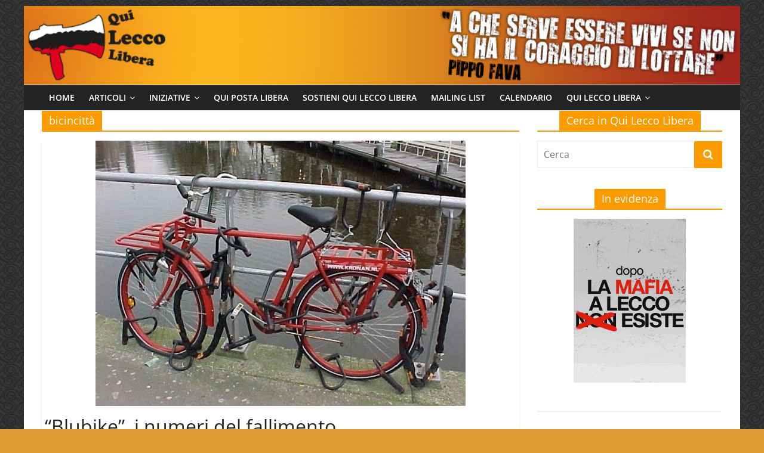

--- FILE ---
content_type: text/html; charset=UTF-8
request_url: https://www.quileccolibera.net/tag/bicincitta/
body_size: 80178
content:
<!DOCTYPE html>
<html lang="it-IT">
<head>
			<meta charset="UTF-8" />
		<meta name="viewport" content="width=device-width, initial-scale=1">
		<link rel="profile" href="http://gmpg.org/xfn/11" />
		<title>bicincittà &#8211; Qui Lecco Libera</title>
<meta name='robots' content='max-image-preview:large' />
<link rel="alternate" type="application/rss+xml" title="Qui Lecco Libera &raquo; Feed" href="https://www.quileccolibera.net/feed/" />
<link rel="alternate" type="application/rss+xml" title="Qui Lecco Libera &raquo; Feed dei commenti" href="https://www.quileccolibera.net/comments/feed/" />
<link rel="alternate" type="application/rss+xml" title="Qui Lecco Libera &raquo; bicincittà Feed del tag" href="https://www.quileccolibera.net/tag/bicincitta/feed/" />
<script type="text/javascript">
window._wpemojiSettings = {"baseUrl":"https:\/\/s.w.org\/images\/core\/emoji\/14.0.0\/72x72\/","ext":".png","svgUrl":"https:\/\/s.w.org\/images\/core\/emoji\/14.0.0\/svg\/","svgExt":".svg","source":{"concatemoji":"https:\/\/www.quileccolibera.net\/wp-includes\/js\/wp-emoji-release.min.js?ver=6.1.9"}};
/*! This file is auto-generated */
!function(e,a,t){var n,r,o,i=a.createElement("canvas"),p=i.getContext&&i.getContext("2d");function s(e,t){var a=String.fromCharCode,e=(p.clearRect(0,0,i.width,i.height),p.fillText(a.apply(this,e),0,0),i.toDataURL());return p.clearRect(0,0,i.width,i.height),p.fillText(a.apply(this,t),0,0),e===i.toDataURL()}function c(e){var t=a.createElement("script");t.src=e,t.defer=t.type="text/javascript",a.getElementsByTagName("head")[0].appendChild(t)}for(o=Array("flag","emoji"),t.supports={everything:!0,everythingExceptFlag:!0},r=0;r<o.length;r++)t.supports[o[r]]=function(e){if(p&&p.fillText)switch(p.textBaseline="top",p.font="600 32px Arial",e){case"flag":return s([127987,65039,8205,9895,65039],[127987,65039,8203,9895,65039])?!1:!s([55356,56826,55356,56819],[55356,56826,8203,55356,56819])&&!s([55356,57332,56128,56423,56128,56418,56128,56421,56128,56430,56128,56423,56128,56447],[55356,57332,8203,56128,56423,8203,56128,56418,8203,56128,56421,8203,56128,56430,8203,56128,56423,8203,56128,56447]);case"emoji":return!s([129777,127995,8205,129778,127999],[129777,127995,8203,129778,127999])}return!1}(o[r]),t.supports.everything=t.supports.everything&&t.supports[o[r]],"flag"!==o[r]&&(t.supports.everythingExceptFlag=t.supports.everythingExceptFlag&&t.supports[o[r]]);t.supports.everythingExceptFlag=t.supports.everythingExceptFlag&&!t.supports.flag,t.DOMReady=!1,t.readyCallback=function(){t.DOMReady=!0},t.supports.everything||(n=function(){t.readyCallback()},a.addEventListener?(a.addEventListener("DOMContentLoaded",n,!1),e.addEventListener("load",n,!1)):(e.attachEvent("onload",n),a.attachEvent("onreadystatechange",function(){"complete"===a.readyState&&t.readyCallback()})),(e=t.source||{}).concatemoji?c(e.concatemoji):e.wpemoji&&e.twemoji&&(c(e.twemoji),c(e.wpemoji)))}(window,document,window._wpemojiSettings);
</script>
<style type="text/css">
img.wp-smiley,
img.emoji {
	display: inline !important;
	border: none !important;
	box-shadow: none !important;
	height: 1em !important;
	width: 1em !important;
	margin: 0 0.07em !important;
	vertical-align: -0.1em !important;
	background: none !important;
	padding: 0 !important;
}
</style>
	<link rel='stylesheet' id='flick-css' href='https://www.quileccolibera.net/wp-content/plugins/mailchimp/css/flick/flick.css?ver=6.1.9' type='text/css' media='all' />
<link rel='stylesheet' id='mailchimpSF_main_css-css' href='https://www.quileccolibera.net/?mcsf_action=main_css&#038;ver=6.1.9' type='text/css' media='all' />
<!--[if IE]>
<link rel='stylesheet' id='mailchimpSF_ie_css-css' href='https://www.quileccolibera.net/wp-content/plugins/mailchimp/css/ie.css?ver=6.1.9' type='text/css' media='all' />
<![endif]-->
<link rel='stylesheet' id='wp-block-library-css' href='https://www.quileccolibera.net/wp-includes/css/dist/block-library/style.min.css?ver=6.1.9' type='text/css' media='all' />
<style id='wp-block-library-theme-inline-css' type='text/css'>
.wp-block-audio figcaption{color:#555;font-size:13px;text-align:center}.is-dark-theme .wp-block-audio figcaption{color:hsla(0,0%,100%,.65)}.wp-block-audio{margin:0 0 1em}.wp-block-code{border:1px solid #ccc;border-radius:4px;font-family:Menlo,Consolas,monaco,monospace;padding:.8em 1em}.wp-block-embed figcaption{color:#555;font-size:13px;text-align:center}.is-dark-theme .wp-block-embed figcaption{color:hsla(0,0%,100%,.65)}.wp-block-embed{margin:0 0 1em}.blocks-gallery-caption{color:#555;font-size:13px;text-align:center}.is-dark-theme .blocks-gallery-caption{color:hsla(0,0%,100%,.65)}.wp-block-image figcaption{color:#555;font-size:13px;text-align:center}.is-dark-theme .wp-block-image figcaption{color:hsla(0,0%,100%,.65)}.wp-block-image{margin:0 0 1em}.wp-block-pullquote{border-top:4px solid;border-bottom:4px solid;margin-bottom:1.75em;color:currentColor}.wp-block-pullquote__citation,.wp-block-pullquote cite,.wp-block-pullquote footer{color:currentColor;text-transform:uppercase;font-size:.8125em;font-style:normal}.wp-block-quote{border-left:.25em solid;margin:0 0 1.75em;padding-left:1em}.wp-block-quote cite,.wp-block-quote footer{color:currentColor;font-size:.8125em;position:relative;font-style:normal}.wp-block-quote.has-text-align-right{border-left:none;border-right:.25em solid;padding-left:0;padding-right:1em}.wp-block-quote.has-text-align-center{border:none;padding-left:0}.wp-block-quote.is-large,.wp-block-quote.is-style-large,.wp-block-quote.is-style-plain{border:none}.wp-block-search .wp-block-search__label{font-weight:700}.wp-block-search__button{border:1px solid #ccc;padding:.375em .625em}:where(.wp-block-group.has-background){padding:1.25em 2.375em}.wp-block-separator.has-css-opacity{opacity:.4}.wp-block-separator{border:none;border-bottom:2px solid;margin-left:auto;margin-right:auto}.wp-block-separator.has-alpha-channel-opacity{opacity:1}.wp-block-separator:not(.is-style-wide):not(.is-style-dots){width:100px}.wp-block-separator.has-background:not(.is-style-dots){border-bottom:none;height:1px}.wp-block-separator.has-background:not(.is-style-wide):not(.is-style-dots){height:2px}.wp-block-table{margin:"0 0 1em 0"}.wp-block-table thead{border-bottom:3px solid}.wp-block-table tfoot{border-top:3px solid}.wp-block-table td,.wp-block-table th{word-break:normal}.wp-block-table figcaption{color:#555;font-size:13px;text-align:center}.is-dark-theme .wp-block-table figcaption{color:hsla(0,0%,100%,.65)}.wp-block-video figcaption{color:#555;font-size:13px;text-align:center}.is-dark-theme .wp-block-video figcaption{color:hsla(0,0%,100%,.65)}.wp-block-video{margin:0 0 1em}.wp-block-template-part.has-background{padding:1.25em 2.375em;margin-top:0;margin-bottom:0}
</style>
<link rel='stylesheet' id='classic-theme-styles-css' href='https://www.quileccolibera.net/wp-includes/css/classic-themes.min.css?ver=1' type='text/css' media='all' />
<style id='global-styles-inline-css' type='text/css'>
body{--wp--preset--color--black: #000000;--wp--preset--color--cyan-bluish-gray: #abb8c3;--wp--preset--color--white: #ffffff;--wp--preset--color--pale-pink: #f78da7;--wp--preset--color--vivid-red: #cf2e2e;--wp--preset--color--luminous-vivid-orange: #ff6900;--wp--preset--color--luminous-vivid-amber: #fcb900;--wp--preset--color--light-green-cyan: #7bdcb5;--wp--preset--color--vivid-green-cyan: #00d084;--wp--preset--color--pale-cyan-blue: #8ed1fc;--wp--preset--color--vivid-cyan-blue: #0693e3;--wp--preset--color--vivid-purple: #9b51e0;--wp--preset--gradient--vivid-cyan-blue-to-vivid-purple: linear-gradient(135deg,rgba(6,147,227,1) 0%,rgb(155,81,224) 100%);--wp--preset--gradient--light-green-cyan-to-vivid-green-cyan: linear-gradient(135deg,rgb(122,220,180) 0%,rgb(0,208,130) 100%);--wp--preset--gradient--luminous-vivid-amber-to-luminous-vivid-orange: linear-gradient(135deg,rgba(252,185,0,1) 0%,rgba(255,105,0,1) 100%);--wp--preset--gradient--luminous-vivid-orange-to-vivid-red: linear-gradient(135deg,rgba(255,105,0,1) 0%,rgb(207,46,46) 100%);--wp--preset--gradient--very-light-gray-to-cyan-bluish-gray: linear-gradient(135deg,rgb(238,238,238) 0%,rgb(169,184,195) 100%);--wp--preset--gradient--cool-to-warm-spectrum: linear-gradient(135deg,rgb(74,234,220) 0%,rgb(151,120,209) 20%,rgb(207,42,186) 40%,rgb(238,44,130) 60%,rgb(251,105,98) 80%,rgb(254,248,76) 100%);--wp--preset--gradient--blush-light-purple: linear-gradient(135deg,rgb(255,206,236) 0%,rgb(152,150,240) 100%);--wp--preset--gradient--blush-bordeaux: linear-gradient(135deg,rgb(254,205,165) 0%,rgb(254,45,45) 50%,rgb(107,0,62) 100%);--wp--preset--gradient--luminous-dusk: linear-gradient(135deg,rgb(255,203,112) 0%,rgb(199,81,192) 50%,rgb(65,88,208) 100%);--wp--preset--gradient--pale-ocean: linear-gradient(135deg,rgb(255,245,203) 0%,rgb(182,227,212) 50%,rgb(51,167,181) 100%);--wp--preset--gradient--electric-grass: linear-gradient(135deg,rgb(202,248,128) 0%,rgb(113,206,126) 100%);--wp--preset--gradient--midnight: linear-gradient(135deg,rgb(2,3,129) 0%,rgb(40,116,252) 100%);--wp--preset--duotone--dark-grayscale: url('#wp-duotone-dark-grayscale');--wp--preset--duotone--grayscale: url('#wp-duotone-grayscale');--wp--preset--duotone--purple-yellow: url('#wp-duotone-purple-yellow');--wp--preset--duotone--blue-red: url('#wp-duotone-blue-red');--wp--preset--duotone--midnight: url('#wp-duotone-midnight');--wp--preset--duotone--magenta-yellow: url('#wp-duotone-magenta-yellow');--wp--preset--duotone--purple-green: url('#wp-duotone-purple-green');--wp--preset--duotone--blue-orange: url('#wp-duotone-blue-orange');--wp--preset--font-size--small: 13px;--wp--preset--font-size--medium: 20px;--wp--preset--font-size--large: 36px;--wp--preset--font-size--x-large: 42px;--wp--preset--spacing--20: 0.44rem;--wp--preset--spacing--30: 0.67rem;--wp--preset--spacing--40: 1rem;--wp--preset--spacing--50: 1.5rem;--wp--preset--spacing--60: 2.25rem;--wp--preset--spacing--70: 3.38rem;--wp--preset--spacing--80: 5.06rem;}:where(.is-layout-flex){gap: 0.5em;}body .is-layout-flow > .alignleft{float: left;margin-inline-start: 0;margin-inline-end: 2em;}body .is-layout-flow > .alignright{float: right;margin-inline-start: 2em;margin-inline-end: 0;}body .is-layout-flow > .aligncenter{margin-left: auto !important;margin-right: auto !important;}body .is-layout-constrained > .alignleft{float: left;margin-inline-start: 0;margin-inline-end: 2em;}body .is-layout-constrained > .alignright{float: right;margin-inline-start: 2em;margin-inline-end: 0;}body .is-layout-constrained > .aligncenter{margin-left: auto !important;margin-right: auto !important;}body .is-layout-constrained > :where(:not(.alignleft):not(.alignright):not(.alignfull)){max-width: var(--wp--style--global--content-size);margin-left: auto !important;margin-right: auto !important;}body .is-layout-constrained > .alignwide{max-width: var(--wp--style--global--wide-size);}body .is-layout-flex{display: flex;}body .is-layout-flex{flex-wrap: wrap;align-items: center;}body .is-layout-flex > *{margin: 0;}:where(.wp-block-columns.is-layout-flex){gap: 2em;}.has-black-color{color: var(--wp--preset--color--black) !important;}.has-cyan-bluish-gray-color{color: var(--wp--preset--color--cyan-bluish-gray) !important;}.has-white-color{color: var(--wp--preset--color--white) !important;}.has-pale-pink-color{color: var(--wp--preset--color--pale-pink) !important;}.has-vivid-red-color{color: var(--wp--preset--color--vivid-red) !important;}.has-luminous-vivid-orange-color{color: var(--wp--preset--color--luminous-vivid-orange) !important;}.has-luminous-vivid-amber-color{color: var(--wp--preset--color--luminous-vivid-amber) !important;}.has-light-green-cyan-color{color: var(--wp--preset--color--light-green-cyan) !important;}.has-vivid-green-cyan-color{color: var(--wp--preset--color--vivid-green-cyan) !important;}.has-pale-cyan-blue-color{color: var(--wp--preset--color--pale-cyan-blue) !important;}.has-vivid-cyan-blue-color{color: var(--wp--preset--color--vivid-cyan-blue) !important;}.has-vivid-purple-color{color: var(--wp--preset--color--vivid-purple) !important;}.has-black-background-color{background-color: var(--wp--preset--color--black) !important;}.has-cyan-bluish-gray-background-color{background-color: var(--wp--preset--color--cyan-bluish-gray) !important;}.has-white-background-color{background-color: var(--wp--preset--color--white) !important;}.has-pale-pink-background-color{background-color: var(--wp--preset--color--pale-pink) !important;}.has-vivid-red-background-color{background-color: var(--wp--preset--color--vivid-red) !important;}.has-luminous-vivid-orange-background-color{background-color: var(--wp--preset--color--luminous-vivid-orange) !important;}.has-luminous-vivid-amber-background-color{background-color: var(--wp--preset--color--luminous-vivid-amber) !important;}.has-light-green-cyan-background-color{background-color: var(--wp--preset--color--light-green-cyan) !important;}.has-vivid-green-cyan-background-color{background-color: var(--wp--preset--color--vivid-green-cyan) !important;}.has-pale-cyan-blue-background-color{background-color: var(--wp--preset--color--pale-cyan-blue) !important;}.has-vivid-cyan-blue-background-color{background-color: var(--wp--preset--color--vivid-cyan-blue) !important;}.has-vivid-purple-background-color{background-color: var(--wp--preset--color--vivid-purple) !important;}.has-black-border-color{border-color: var(--wp--preset--color--black) !important;}.has-cyan-bluish-gray-border-color{border-color: var(--wp--preset--color--cyan-bluish-gray) !important;}.has-white-border-color{border-color: var(--wp--preset--color--white) !important;}.has-pale-pink-border-color{border-color: var(--wp--preset--color--pale-pink) !important;}.has-vivid-red-border-color{border-color: var(--wp--preset--color--vivid-red) !important;}.has-luminous-vivid-orange-border-color{border-color: var(--wp--preset--color--luminous-vivid-orange) !important;}.has-luminous-vivid-amber-border-color{border-color: var(--wp--preset--color--luminous-vivid-amber) !important;}.has-light-green-cyan-border-color{border-color: var(--wp--preset--color--light-green-cyan) !important;}.has-vivid-green-cyan-border-color{border-color: var(--wp--preset--color--vivid-green-cyan) !important;}.has-pale-cyan-blue-border-color{border-color: var(--wp--preset--color--pale-cyan-blue) !important;}.has-vivid-cyan-blue-border-color{border-color: var(--wp--preset--color--vivid-cyan-blue) !important;}.has-vivid-purple-border-color{border-color: var(--wp--preset--color--vivid-purple) !important;}.has-vivid-cyan-blue-to-vivid-purple-gradient-background{background: var(--wp--preset--gradient--vivid-cyan-blue-to-vivid-purple) !important;}.has-light-green-cyan-to-vivid-green-cyan-gradient-background{background: var(--wp--preset--gradient--light-green-cyan-to-vivid-green-cyan) !important;}.has-luminous-vivid-amber-to-luminous-vivid-orange-gradient-background{background: var(--wp--preset--gradient--luminous-vivid-amber-to-luminous-vivid-orange) !important;}.has-luminous-vivid-orange-to-vivid-red-gradient-background{background: var(--wp--preset--gradient--luminous-vivid-orange-to-vivid-red) !important;}.has-very-light-gray-to-cyan-bluish-gray-gradient-background{background: var(--wp--preset--gradient--very-light-gray-to-cyan-bluish-gray) !important;}.has-cool-to-warm-spectrum-gradient-background{background: var(--wp--preset--gradient--cool-to-warm-spectrum) !important;}.has-blush-light-purple-gradient-background{background: var(--wp--preset--gradient--blush-light-purple) !important;}.has-blush-bordeaux-gradient-background{background: var(--wp--preset--gradient--blush-bordeaux) !important;}.has-luminous-dusk-gradient-background{background: var(--wp--preset--gradient--luminous-dusk) !important;}.has-pale-ocean-gradient-background{background: var(--wp--preset--gradient--pale-ocean) !important;}.has-electric-grass-gradient-background{background: var(--wp--preset--gradient--electric-grass) !important;}.has-midnight-gradient-background{background: var(--wp--preset--gradient--midnight) !important;}.has-small-font-size{font-size: var(--wp--preset--font-size--small) !important;}.has-medium-font-size{font-size: var(--wp--preset--font-size--medium) !important;}.has-large-font-size{font-size: var(--wp--preset--font-size--large) !important;}.has-x-large-font-size{font-size: var(--wp--preset--font-size--x-large) !important;}
.wp-block-navigation a:where(:not(.wp-element-button)){color: inherit;}
:where(.wp-block-columns.is-layout-flex){gap: 2em;}
.wp-block-pullquote{font-size: 1.5em;line-height: 1.6;}
</style>
<link rel='stylesheet' id='magnific-popup-au-css' href='https://www.quileccolibera.net/wp-content/plugins/youtube-channel/assets/lib/magnific-popup/magnific-popup.min.css?ver=3.0.12.1' type='text/css' media='all' />
<link rel='stylesheet' id='youtube-channel-css' href='https://www.quileccolibera.net/wp-content/plugins/youtube-channel/assets/css/youtube-channel.css?ver=3.0.12.1' type='text/css' media='all' />
<link rel='stylesheet' id='colormag_style-css' href='https://www.quileccolibera.net/wp-content/themes/colormag/style.css?ver=2.1.4' type='text/css' media='all' />
<style id='colormag_style-inline-css' type='text/css'>
.colormag-button,blockquote,button,input[type=reset],input[type=button],input[type=submit],#masthead.colormag-header-clean #site-navigation.main-small-navigation .menu-toggle,.fa.search-top:hover,#masthead.colormag-header-classic #site-navigation.main-small-navigation .menu-toggle,.main-navigation ul li.focus > a,#masthead.colormag-header-classic .main-navigation ul ul.sub-menu li.focus > a,.home-icon.front_page_on,.main-navigation a:hover,.main-navigation ul li ul li a:hover,.main-navigation ul li ul li:hover>a,.main-navigation ul li.current-menu-ancestor>a,.main-navigation ul li.current-menu-item ul li a:hover,.main-navigation ul li.current-menu-item>a,.main-navigation ul li.current_page_ancestor>a,.main-navigation ul li.current_page_item>a,.main-navigation ul li:hover>a,.main-small-navigation li a:hover,.site-header .menu-toggle:hover,#masthead.colormag-header-classic .main-navigation ul ul.sub-menu li:hover > a,#masthead.colormag-header-classic .main-navigation ul ul.sub-menu li.current-menu-ancestor > a,#masthead.colormag-header-classic .main-navigation ul ul.sub-menu li.current-menu-item > a,#masthead .main-small-navigation li:hover > a,#masthead .main-small-navigation li.current-page-ancestor > a,#masthead .main-small-navigation li.current-menu-ancestor > a,#masthead .main-small-navigation li.current-page-item > a,#masthead .main-small-navigation li.current-menu-item > a,.main-small-navigation .current-menu-item>a,.main-small-navigation .current_page_item > a,.promo-button-area a:hover,#content .wp-pagenavi .current,#content .wp-pagenavi a:hover,.format-link .entry-content a,.pagination span,.comments-area .comment-author-link span,#secondary .widget-title span,.footer-widgets-area .widget-title span,.colormag-footer--classic .footer-widgets-area .widget-title span::before,.advertisement_above_footer .widget-title span,#content .post .article-content .above-entry-meta .cat-links a,.page-header .page-title span,.entry-meta .post-format i,.more-link,.no-post-thumbnail,.widget_featured_slider .slide-content .above-entry-meta .cat-links a,.widget_highlighted_posts .article-content .above-entry-meta .cat-links a,.widget_featured_posts .article-content .above-entry-meta .cat-links a,.widget_featured_posts .widget-title span,.widget_slider_area .widget-title span,.widget_beside_slider .widget-title span,.wp-block-quote,.wp-block-quote.is-style-large,.wp-block-quote.has-text-align-right{background-color:#fc9b00;}#site-title a,.next a:hover,.previous a:hover,.social-links i.fa:hover,a,#masthead.colormag-header-clean .social-links li:hover i.fa,#masthead.colormag-header-classic .social-links li:hover i.fa,#masthead.colormag-header-clean .breaking-news .newsticker a:hover,#masthead.colormag-header-classic .breaking-news .newsticker a:hover,#masthead.colormag-header-classic #site-navigation .fa.search-top:hover,#masthead.colormag-header-classic #site-navigation.main-navigation .random-post a:hover .fa-random,.dark-skin #masthead.colormag-header-classic #site-navigation.main-navigation .home-icon:hover .fa,#masthead .main-small-navigation li:hover > .sub-toggle i,.better-responsive-menu #masthead .main-small-navigation .sub-toggle.active .fa,#masthead.colormag-header-classic .main-navigation .home-icon a:hover .fa,.pagination a span:hover,#content .comments-area a.comment-edit-link:hover,#content .comments-area a.comment-permalink:hover,#content .comments-area article header cite a:hover,.comments-area .comment-author-link a:hover,.comment .comment-reply-link:hover,.nav-next a,.nav-previous a,.footer-widgets-area a:hover,a#scroll-up i,#content .post .article-content .entry-title a:hover,.entry-meta .byline i,.entry-meta .cat-links i,.entry-meta a,.post .entry-title a:hover,.search .entry-title a:hover,.entry-meta .comments-link a:hover,.entry-meta .edit-link a:hover,.entry-meta .posted-on a:hover,.entry-meta .tag-links a:hover,.single #content .tags a:hover,.post-box .entry-meta .cat-links a:hover,.post-box .entry-meta .posted-on a:hover,.post.post-box .entry-title a:hover,.widget_featured_slider .slide-content .below-entry-meta .byline a:hover,.widget_featured_slider .slide-content .below-entry-meta .comments a:hover,.widget_featured_slider .slide-content .below-entry-meta .posted-on a:hover,.widget_featured_slider .slide-content .entry-title a:hover,.byline a:hover,.comments a:hover,.edit-link a:hover,.posted-on a:hover,.tag-links a:hover,.widget_highlighted_posts .article-content .below-entry-meta .byline a:hover,.widget_highlighted_posts .article-content .below-entry-meta .comments a:hover,.widget_highlighted_posts .article-content .below-entry-meta .posted-on a:hover,.widget_highlighted_posts .article-content .entry-title a:hover,.widget_featured_posts .article-content .entry-title a:hover,.related-posts-main-title .fa,.single-related-posts .article-content .entry-title a:hover{color:#fc9b00;}#site-navigation{border-top-color:#fc9b00;}#masthead.colormag-header-classic .main-navigation ul ul.sub-menu li:hover,#masthead.colormag-header-classic .main-navigation ul ul.sub-menu li.current-menu-ancestor,#masthead.colormag-header-classic .main-navigation ul ul.sub-menu li.current-menu-item,#masthead.colormag-header-classic #site-navigation .menu-toggle,#masthead.colormag-header-classic #site-navigation .menu-toggle:hover,#masthead.colormag-header-classic .main-navigation ul > li:hover > a,#masthead.colormag-header-classic .main-navigation ul > li.current-menu-item > a,#masthead.colormag-header-classic .main-navigation ul > li.current-menu-ancestor > a,#masthead.colormag-header-classic .main-navigation ul li.focus > a,.promo-button-area a:hover,.pagination a span:hover{border-color:#fc9b00;}#secondary .widget-title,.footer-widgets-area .widget-title,.advertisement_above_footer .widget-title,.page-header .page-title,.widget_featured_posts .widget-title,.widget_slider_area .widget-title,.widget_beside_slider .widget-title{border-bottom-color:#fc9b00;}@media (max-width:768px){.better-responsive-menu .sub-toggle{background-color:#de7d00;}}
</style>
<link rel='stylesheet' id='colormag-featured-image-popup-css-css' href='https://www.quileccolibera.net/wp-content/themes/colormag/js/magnific-popup/magnific-popup.min.css?ver=2.1.4' type='text/css' media='all' />
<link rel='stylesheet' id='colormag-fontawesome-css' href='https://www.quileccolibera.net/wp-content/themes/colormag/fontawesome/css/font-awesome.min.css?ver=2.1.4' type='text/css' media='all' />
<script type='text/javascript' src='https://www.quileccolibera.net/wp-includes/js/jquery/jquery.min.js?ver=3.6.1' id='jquery-core-js'></script>
<script type='text/javascript' src='https://www.quileccolibera.net/wp-includes/js/jquery/jquery-migrate.min.js?ver=3.3.2' id='jquery-migrate-js'></script>
<script type='text/javascript' src='https://www.quileccolibera.net/wp-content/plugins/mailchimp/js/scrollTo.js?ver=1.5.8' id='jquery_scrollto-js'></script>
<script type='text/javascript' src='https://www.quileccolibera.net/wp-includes/js/jquery/jquery.form.min.js?ver=4.3.0' id='jquery-form-js'></script>
<script type='text/javascript' id='mailchimpSF_main_js-js-extra'>
/* <![CDATA[ */
var mailchimpSF = {"ajax_url":"https:\/\/www.quileccolibera.net\/"};
/* ]]> */
</script>
<script type='text/javascript' src='https://www.quileccolibera.net/wp-content/plugins/mailchimp/js/mailchimp.js?ver=1.5.8' id='mailchimpSF_main_js-js'></script>
<script type='text/javascript' src='https://www.quileccolibera.net/wp-includes/js/jquery/ui/core.min.js?ver=1.13.2' id='jquery-ui-core-js'></script>
<script type='text/javascript' src='https://www.quileccolibera.net/wp-content/plugins/mailchimp/js/datepicker.js?ver=6.1.9' id='datepicker-js'></script>
<!--[if lte IE 8]>
<script type='text/javascript' src='https://www.quileccolibera.net/wp-content/themes/colormag/js/html5shiv.min.js?ver=2.1.4' id='html5-js'></script>
<![endif]-->
<link rel="https://api.w.org/" href="https://www.quileccolibera.net/wp-json/" /><link rel="alternate" type="application/json" href="https://www.quileccolibera.net/wp-json/wp/v2/tags/1147" /><link rel="EditURI" type="application/rsd+xml" title="RSD" href="https://www.quileccolibera.net/xmlrpc.php?rsd" />
<link rel="wlwmanifest" type="application/wlwmanifest+xml" href="https://www.quileccolibera.net/wp-includes/wlwmanifest.xml" />
<meta name="generator" content="WordPress 6.1.9" />
<script type="text/javascript">
        jQuery(function($) {
            $('.date-pick').each(function() {
                var format = $(this).data('format') || 'mm/dd/yyyy';
                format = format.replace(/yyyy/i, 'yy');
                $(this).datepicker({
                    autoFocusNextInput: true,
                    constrainInput: false,
                    changeMonth: true,
                    changeYear: true,
                    beforeShow: function(input, inst) { $('#ui-datepicker-div').addClass('show'); },
                    dateFormat: format.toLowerCase(),
                });
            });
            d = new Date();
            $('.birthdate-pick').each(function() {
                var format = $(this).data('format') || 'mm/dd';
                format = format.replace(/yyyy/i, 'yy');
                $(this).datepicker({
                    autoFocusNextInput: true,
                    constrainInput: false,
                    changeMonth: true,
                    changeYear: false,
                    minDate: new Date(d.getFullYear(), 1-1, 1),
                    maxDate: new Date(d.getFullYear(), 12-1, 31),
                    beforeShow: function(input, inst) { $('#ui-datepicker-div').removeClass('show'); },
                    dateFormat: format.toLowerCase(),
                });

            });

        });
    </script>
<style type="text/css">.recentcomments a{display:inline !important;padding:0 !important;margin:0 !important;}</style><style type="text/css" id="custom-background-css">
body.custom-background { background-color: #dd9933; background-image: url("https://www.quileccolibera.net/wp-content/uploads/sfondo_nero.gif"); background-position: left top; background-size: auto; background-repeat: repeat; background-attachment: scroll; }
</style>
	<link rel="icon" href="https://www.quileccolibera.net/wp-content/uploads/cropped-testata_1-150x150.jpg" sizes="32x32" />
<link rel="icon" href="https://www.quileccolibera.net/wp-content/uploads/cropped-testata_1-300x300.jpg" sizes="192x192" />
<link rel="apple-touch-icon" href="https://www.quileccolibera.net/wp-content/uploads/cropped-testata_1-300x300.jpg" />
<meta name="msapplication-TileImage" content="https://www.quileccolibera.net/wp-content/uploads/cropped-testata_1-300x300.jpg" />
		<style type="text/css" id="wp-custom-css">
			/* nasconde la sezione in cui verrebbe scritto il titolo del sito */
#header-text-nav-wrap {
    padding: 0px 0px 0px 0px;
}
#site-navigation {
    border-top: 0px;
}

/* nasconde l'icona dell'autore dal titolo del post */
.byline{
	display:none;
}

/*nasconde la sezione sopra ad ogni post in cui vengono visualizzate le categorie*/
.above-entry-meta{
	display:none;
}

/*riduce i contorni dei post*/
#content .post .article-content{
padding: 10px 5px 1px 5px;
}

/*riduce lo spazio bianco sotto al menu*/
#main{
	padding-top: 1px;
}


/*larghezza area laterale
div #secondary{
	width: 17%;
	text-align: center;
}*/

/*larghezza area principale
div #primary{
	width: 80%;
}*/

/*testo area laterale*/
div #secondary{
	text-align: center;
}		</style>
		</head>

<body class="archive tag tag-bicincitta tag-1147 custom-background wp-custom-logo wp-embed-responsive right-sidebar box-layout">

<svg xmlns="http://www.w3.org/2000/svg" viewBox="0 0 0 0" width="0" height="0" focusable="false" role="none" style="visibility: hidden; position: absolute; left: -9999px; overflow: hidden;" ><defs><filter id="wp-duotone-dark-grayscale"><feColorMatrix color-interpolation-filters="sRGB" type="matrix" values=" .299 .587 .114 0 0 .299 .587 .114 0 0 .299 .587 .114 0 0 .299 .587 .114 0 0 " /><feComponentTransfer color-interpolation-filters="sRGB" ><feFuncR type="table" tableValues="0 0.49803921568627" /><feFuncG type="table" tableValues="0 0.49803921568627" /><feFuncB type="table" tableValues="0 0.49803921568627" /><feFuncA type="table" tableValues="1 1" /></feComponentTransfer><feComposite in2="SourceGraphic" operator="in" /></filter></defs></svg><svg xmlns="http://www.w3.org/2000/svg" viewBox="0 0 0 0" width="0" height="0" focusable="false" role="none" style="visibility: hidden; position: absolute; left: -9999px; overflow: hidden;" ><defs><filter id="wp-duotone-grayscale"><feColorMatrix color-interpolation-filters="sRGB" type="matrix" values=" .299 .587 .114 0 0 .299 .587 .114 0 0 .299 .587 .114 0 0 .299 .587 .114 0 0 " /><feComponentTransfer color-interpolation-filters="sRGB" ><feFuncR type="table" tableValues="0 1" /><feFuncG type="table" tableValues="0 1" /><feFuncB type="table" tableValues="0 1" /><feFuncA type="table" tableValues="1 1" /></feComponentTransfer><feComposite in2="SourceGraphic" operator="in" /></filter></defs></svg><svg xmlns="http://www.w3.org/2000/svg" viewBox="0 0 0 0" width="0" height="0" focusable="false" role="none" style="visibility: hidden; position: absolute; left: -9999px; overflow: hidden;" ><defs><filter id="wp-duotone-purple-yellow"><feColorMatrix color-interpolation-filters="sRGB" type="matrix" values=" .299 .587 .114 0 0 .299 .587 .114 0 0 .299 .587 .114 0 0 .299 .587 .114 0 0 " /><feComponentTransfer color-interpolation-filters="sRGB" ><feFuncR type="table" tableValues="0.54901960784314 0.98823529411765" /><feFuncG type="table" tableValues="0 1" /><feFuncB type="table" tableValues="0.71764705882353 0.25490196078431" /><feFuncA type="table" tableValues="1 1" /></feComponentTransfer><feComposite in2="SourceGraphic" operator="in" /></filter></defs></svg><svg xmlns="http://www.w3.org/2000/svg" viewBox="0 0 0 0" width="0" height="0" focusable="false" role="none" style="visibility: hidden; position: absolute; left: -9999px; overflow: hidden;" ><defs><filter id="wp-duotone-blue-red"><feColorMatrix color-interpolation-filters="sRGB" type="matrix" values=" .299 .587 .114 0 0 .299 .587 .114 0 0 .299 .587 .114 0 0 .299 .587 .114 0 0 " /><feComponentTransfer color-interpolation-filters="sRGB" ><feFuncR type="table" tableValues="0 1" /><feFuncG type="table" tableValues="0 0.27843137254902" /><feFuncB type="table" tableValues="0.5921568627451 0.27843137254902" /><feFuncA type="table" tableValues="1 1" /></feComponentTransfer><feComposite in2="SourceGraphic" operator="in" /></filter></defs></svg><svg xmlns="http://www.w3.org/2000/svg" viewBox="0 0 0 0" width="0" height="0" focusable="false" role="none" style="visibility: hidden; position: absolute; left: -9999px; overflow: hidden;" ><defs><filter id="wp-duotone-midnight"><feColorMatrix color-interpolation-filters="sRGB" type="matrix" values=" .299 .587 .114 0 0 .299 .587 .114 0 0 .299 .587 .114 0 0 .299 .587 .114 0 0 " /><feComponentTransfer color-interpolation-filters="sRGB" ><feFuncR type="table" tableValues="0 0" /><feFuncG type="table" tableValues="0 0.64705882352941" /><feFuncB type="table" tableValues="0 1" /><feFuncA type="table" tableValues="1 1" /></feComponentTransfer><feComposite in2="SourceGraphic" operator="in" /></filter></defs></svg><svg xmlns="http://www.w3.org/2000/svg" viewBox="0 0 0 0" width="0" height="0" focusable="false" role="none" style="visibility: hidden; position: absolute; left: -9999px; overflow: hidden;" ><defs><filter id="wp-duotone-magenta-yellow"><feColorMatrix color-interpolation-filters="sRGB" type="matrix" values=" .299 .587 .114 0 0 .299 .587 .114 0 0 .299 .587 .114 0 0 .299 .587 .114 0 0 " /><feComponentTransfer color-interpolation-filters="sRGB" ><feFuncR type="table" tableValues="0.78039215686275 1" /><feFuncG type="table" tableValues="0 0.94901960784314" /><feFuncB type="table" tableValues="0.35294117647059 0.47058823529412" /><feFuncA type="table" tableValues="1 1" /></feComponentTransfer><feComposite in2="SourceGraphic" operator="in" /></filter></defs></svg><svg xmlns="http://www.w3.org/2000/svg" viewBox="0 0 0 0" width="0" height="0" focusable="false" role="none" style="visibility: hidden; position: absolute; left: -9999px; overflow: hidden;" ><defs><filter id="wp-duotone-purple-green"><feColorMatrix color-interpolation-filters="sRGB" type="matrix" values=" .299 .587 .114 0 0 .299 .587 .114 0 0 .299 .587 .114 0 0 .299 .587 .114 0 0 " /><feComponentTransfer color-interpolation-filters="sRGB" ><feFuncR type="table" tableValues="0.65098039215686 0.40392156862745" /><feFuncG type="table" tableValues="0 1" /><feFuncB type="table" tableValues="0.44705882352941 0.4" /><feFuncA type="table" tableValues="1 1" /></feComponentTransfer><feComposite in2="SourceGraphic" operator="in" /></filter></defs></svg><svg xmlns="http://www.w3.org/2000/svg" viewBox="0 0 0 0" width="0" height="0" focusable="false" role="none" style="visibility: hidden; position: absolute; left: -9999px; overflow: hidden;" ><defs><filter id="wp-duotone-blue-orange"><feColorMatrix color-interpolation-filters="sRGB" type="matrix" values=" .299 .587 .114 0 0 .299 .587 .114 0 0 .299 .587 .114 0 0 .299 .587 .114 0 0 " /><feComponentTransfer color-interpolation-filters="sRGB" ><feFuncR type="table" tableValues="0.098039215686275 1" /><feFuncG type="table" tableValues="0 0.66274509803922" /><feFuncB type="table" tableValues="0.84705882352941 0.41960784313725" /><feFuncA type="table" tableValues="1 1" /></feComponentTransfer><feComposite in2="SourceGraphic" operator="in" /></filter></defs></svg>		<div id="page" class="hfeed site">
				<a class="skip-link screen-reader-text" href="#main">Salta al contenuto</a>
				<header id="masthead" class="site-header clearfix ">
				<div id="header-text-nav-container" class="clearfix">
		<div id="wp-custom-header" class="wp-custom-header"><div class="header-image-wrap"><a href="https://www.quileccolibera.net/" title="Qui Lecco Libera" rel="home"><img src="https://www.quileccolibera.net/wp-content/uploads/testata_1.jpg" class="header-image" width="958" height="105" alt="Qui Lecco Libera"></a></div></div>
		<div class="inner-wrap">
			<div id="header-text-nav-wrap" class="clearfix">

				<div id="header-left-section">
					
					<div id="header-text" class="screen-reader-text">
													<h3 id="site-title">
								<a href="https://www.quileccolibera.net/" title="Qui Lecco Libera" rel="home">Qui Lecco Libera</a>
							</h3>
						
											</div><!-- #header-text -->
				</div><!-- #header-left-section -->

				<div id="header-right-section">
									</div><!-- #header-right-section -->

			</div><!-- #header-text-nav-wrap -->
		</div><!-- .inner-wrap -->

		
		<nav id="site-navigation" class="main-navigation clearfix" role="navigation">
			<div class="inner-wrap clearfix">
				
				
				<p class="menu-toggle"></p>
				<div class="menu-primary-container"><ul id="menu-menu-1" class="menu"><li id="menu-item-7367" class="menu-item menu-item-type-custom menu-item-object-custom menu-item-home menu-item-7367"><a href="http://www.quileccolibera.net/">Home</a></li>
<li id="menu-item-7245" class="menu-item menu-item-type-taxonomy menu-item-object-category menu-item-has-children menu-item-7245"><a href="https://www.quileccolibera.net/category/iniziative-e-articoli/articoli/">Articoli</a>
<ul class="sub-menu">
	<li id="menu-item-7246" class="menu-item menu-item-type-taxonomy menu-item-object-category menu-item-7246"><a href="https://www.quileccolibera.net/category/iniziative-e-articoli/articoli/ambiente-e-urbanistica/">Ambiente e urbanistica</a></li>
	<li id="menu-item-7247" class="menu-item menu-item-type-taxonomy menu-item-object-category menu-item-7247"><a href="https://www.quileccolibera.net/category/iniziative-e-articoli/articoli/cultura/">Cultura</a></li>
	<li id="menu-item-7248" class="menu-item menu-item-type-taxonomy menu-item-object-category menu-item-7248"><a href="https://www.quileccolibera.net/category/iniziative-e-articoli/articoli/informazione-e-attualita/">Informazione e attualità</a></li>
	<li id="menu-item-7249" class="menu-item menu-item-type-taxonomy menu-item-object-category menu-item-7249"><a href="https://www.quileccolibera.net/category/iniziative-e-articoli/articoli/mafia-a-lecco/">Mafia a Lecco</a></li>
	<li id="menu-item-7250" class="menu-item menu-item-type-taxonomy menu-item-object-category menu-item-7250"><a href="https://www.quileccolibera.net/category/iniziative-e-articoli/articoli/politica/">Politica</a></li>
</ul>
</li>
<li id="menu-item-7251" class="menu-item menu-item-type-taxonomy menu-item-object-category menu-item-has-children menu-item-7251"><a href="https://www.quileccolibera.net/category/iniziative-e-articoli/iniziative/">Iniziative</a>
<ul class="sub-menu">
	<li id="menu-item-7252" class="menu-item menu-item-type-taxonomy menu-item-object-category menu-item-7252"><a href="https://www.quileccolibera.net/category/iniziative-e-articoli/iniziative/acqua-pubblica/">Acqua Pubblica</a></li>
	<li id="menu-item-7253" class="menu-item menu-item-type-taxonomy menu-item-object-category menu-item-7253"><a href="https://www.quileccolibera.net/category/iniziative-e-articoli/iniziative/archivio-iniziative/">Archivio Iniziative</a></li>
	<li id="menu-item-7254" class="menu-item menu-item-type-taxonomy menu-item-object-category menu-item-7254"><a href="https://www.quileccolibera.net/category/iniziative-e-articoli/iniziative/cemento-zero/">Cemento zero</a></li>
	<li id="menu-item-7255" class="menu-item menu-item-type-taxonomy menu-item-object-category menu-item-7255"><a href="https://www.quileccolibera.net/category/iniziative-e-articoli/iniziative/critical-mass/">Critical Mass</a></li>
	<li id="menu-item-7256" class="menu-item menu-item-type-taxonomy menu-item-object-category menu-item-7256"><a href="https://www.quileccolibera.net/category/iniziative-e-articoli/iniziative/laltra-via/">L&#8217;Altra Via</a></li>
	<li id="menu-item-7257" class="menu-item menu-item-type-taxonomy menu-item-object-category menu-item-7257"><a href="https://www.quileccolibera.net/category/iniziative-e-articoli/iniziative/no-inceneritore/">No inceneritore</a></li>
	<li id="menu-item-7258" class="menu-item menu-item-type-taxonomy menu-item-object-category menu-item-7258"><a href="https://www.quileccolibera.net/category/iniziative-e-articoli/iniziative/operazione-memoria/">Operazione Memoria</a></li>
	<li id="menu-item-7259" class="menu-item menu-item-type-taxonomy menu-item-object-category menu-item-7259"><a href="https://www.quileccolibera.net/category/iniziative-e-articoli/iniziative/presentazione-libri/">Presentazione libri</a></li>
</ul>
</li>
<li id="menu-item-7260" class="menu-item menu-item-type-taxonomy menu-item-object-category menu-item-7260"><a href="https://www.quileccolibera.net/category/qui-posta-libera/">Qui Posta Libera</a></li>
<li id="menu-item-7278" class="menu-item menu-item-type-post_type menu-item-object-page menu-item-7278"><a href="https://www.quileccolibera.net/200/">Sostieni Qui Lecco Libera</a></li>
<li id="menu-item-7277" class="menu-item menu-item-type-post_type menu-item-object-page menu-item-7277"><a href="https://www.quileccolibera.net/iscriviti-alla-nostra-mailing-list/">Mailing list</a></li>
<li id="menu-item-7243" class="menu-item menu-item-type-taxonomy menu-item-object-category menu-item-7243"><a href="https://www.quileccolibera.net/category/calendario/">Calendario</a></li>
<li id="menu-item-7368" class="menu-item menu-item-type-post_type menu-item-object-page menu-item-has-children menu-item-7368"><a href="https://www.quileccolibera.net/chi-siamo/">Qui Lecco Libera</a>
<ul class="sub-menu">
	<li id="menu-item-7372" class="menu-item menu-item-type-post_type menu-item-object-page menu-item-7372"><a href="https://www.quileccolibera.net/chi-siamo/">Chi siamo</a></li>
	<li id="menu-item-7369" class="menu-item menu-item-type-post_type menu-item-object-page menu-item-7369"><a href="https://www.quileccolibera.net/eventi-svolti-new-silvia/">Eventi svolti</a></li>
	<li id="menu-item-7370" class="menu-item menu-item-type-post_type menu-item-object-page menu-item-7370"><a href="https://www.quileccolibera.net/volantini-2/">Volantini</a></li>
	<li id="menu-item-7371" class="menu-item menu-item-type-post_type menu-item-object-page menu-item-7371"><a href="https://www.quileccolibera.net/volantini/">Volantini – Clicca per scaricare</a></li>
	<li id="menu-item-7373" class="menu-item menu-item-type-post_type menu-item-object-page menu-item-7373"><a href="https://www.quileccolibera.net/attivita/">Attivita&#8217; in corso</a></li>
	<li id="menu-item-7374" class="menu-item menu-item-type-post_type menu-item-object-page menu-item-7374"><a href="https://www.quileccolibera.net/fiato-sul-collo/">Fiato sul collo</a></li>
	<li id="menu-item-7375" class="menu-item menu-item-type-post_type menu-item-object-page menu-item-7375"><a href="https://www.quileccolibera.net/iscriviti-alla-nostra-mailing-list/">Iscriviti alla nostra mailing list !</a></li>
	<li id="menu-item-7376" class="menu-item menu-item-type-post_type menu-item-object-page menu-item-7376"><a href="https://www.quileccolibera.net/partecipa/">Partecipa</a></li>
	<li id="menu-item-7377" class="menu-item menu-item-type-post_type menu-item-object-page menu-item-7377"><a href="https://www.quileccolibera.net/scrivici/">Scrivici</a></li>
	<li id="menu-item-7378" class="menu-item menu-item-type-post_type menu-item-object-page menu-item-7378"><a href="https://www.quileccolibera.net/200/">Sostieni Qui Lecco Libera</a></li>
</ul>
</li>
</ul></div>
			</div>
		</nav>

				</div><!-- #header-text-nav-container -->
				</header><!-- #masthead -->
				<div id="main" class="clearfix">
				<div class="inner-wrap clearfix">
		
	<div id="primary">
		<div id="content" class="clearfix">

			
		<header class="page-header">
			
				<h1 class="page-title">
					<span>
						bicincittà					</span>
				</h1>
						</header><!-- .page-header -->

		
				<div class="article-container">

					
<article id="post-5995" class="post-5995 post type-post status-publish format-standard has-post-thumbnail hentry category-critical-mass category-informazione-e-attualita tag-bicincitta tag-bike-sharing tag-blu-bike tag-blubike tag-comune-di-lecco tag-lecco tag-mobilita tag-mobilita-sostenibile tag-qui-lecco-libera tag-tesseramento tag-vicesindaco tag-vittorio-campione">
	
				<div class="featured-image">
				<a href="https://www.quileccolibera.net/2014/04/20/blubike-i-numeri-del-fallimento/" title="&#8220;Blubike&#8221;, i numeri del fallimento">
					<img width="620" height="445" src="https://www.quileccolibera.net/wp-content/uploads/antifurto-bici-620x445.jpg" class="attachment-colormag-featured-image size-colormag-featured-image wp-post-image" alt="" decoding="async" />				</a>
			</div>
			
	<div class="article-content clearfix">

		<div class="above-entry-meta"><span class="cat-links"><a href="https://www.quileccolibera.net/category/iniziative-e-articoli/iniziative/critical-mass/"  rel="category tag">Critical Mass</a>&nbsp;<a href="https://www.quileccolibera.net/category/iniziative-e-articoli/articoli/informazione-e-attualita/"  rel="category tag">Informazione e attualità</a>&nbsp;</span></div>
		<header class="entry-header">
			<h2 class="entry-title">
				<a href="https://www.quileccolibera.net/2014/04/20/blubike-i-numeri-del-fallimento/" title="&#8220;Blubike&#8221;, i numeri del fallimento">&#8220;Blubike&#8221;, i numeri del fallimento</a>
			</h2>
		</header>

		<div class="below-entry-meta">
			<span class="posted-on"><a href="https://www.quileccolibera.net/2014/04/20/blubike-i-numeri-del-fallimento/" title="08:16" rel="bookmark"><i class="fa fa-calendar-o"></i> <time class="entry-date published updated" datetime="2014-04-20T08:16:15+01:00">20 Aprile 2014</time></a></span>
			<span class="byline">
				<span class="author vcard">
					<i class="fa fa-user"></i>
					<a class="url fn n"
					   href=""
					   title=""
					>
											</a>
				</span>
			</span>

							<span class="comments">
						<a href="https://www.quileccolibera.net/2014/04/20/blubike-i-numeri-del-fallimento/#comments"><i class="fa fa-comment"></i> 1 commento</a>					</span>
				<span class="tag-links"><i class="fa fa-tags"></i><a href="https://www.quileccolibera.net/tag/bicincitta/" rel="tag">bicincittà</a>, <a href="https://www.quileccolibera.net/tag/bike-sharing/" rel="tag">bike sharing</a>, <a href="https://www.quileccolibera.net/tag/blu-bike/" rel="tag">blu bike</a>, <a href="https://www.quileccolibera.net/tag/blubike/" rel="tag">blubike</a>, <a href="https://www.quileccolibera.net/tag/comune-di-lecco/" rel="tag">comune di lecco</a>, <a href="https://www.quileccolibera.net/tag/lecco/" rel="tag">Lecco</a>, <a href="https://www.quileccolibera.net/tag/mobilita/" rel="tag">mobilità</a>, <a href="https://www.quileccolibera.net/tag/mobilita-sostenibile/" rel="tag">mobilità sostenibile</a>, <a href="https://www.quileccolibera.net/tag/qui-lecco-libera/" rel="tag">qui lecco libera</a>, <a href="https://www.quileccolibera.net/tag/tesseramento/" rel="tag">tesseramento</a>, <a href="https://www.quileccolibera.net/tag/vicesindaco/" rel="tag">vicesindaco</a>, <a href="https://www.quileccolibera.net/tag/vittorio-campione/" rel="tag">vittorio campione</a></span></div>
		<div class="entry-content clearfix">
			<p>118 tessere in due anni, oltre 80mila di spesa e un tasso di utilizzo in picchiata. Come rilanciare la mobilità dolce in Città</p>
			<a class="more-link" title="&#8220;Blubike&#8221;, i numeri del fallimento" href="https://www.quileccolibera.net/2014/04/20/blubike-i-numeri-del-fallimento/">
				<span>Leggi tutto</span>
			</a>
		</div>

	</div>

	</article>

<article id="post-5695" class="post-5695 post type-post status-publish format-standard has-post-thumbnail hentry category-ambiente-e-urbanistica category-critical-mass category-informazione-e-attualita tag-bicincitta tag-bike-sharing tag-blu-bike tag-blubike tag-comune-di-lecco tag-lecco tag-mobilita tag-mobilita-sostenibile tag-qui-lecco-libera tag-tesseramento tag-vicesindaco tag-vittorio-campione">
	
				<div class="featured-image">
				<a href="https://www.quileccolibera.net/2013/10/17/il-bike-sharing-sara-sempre-in-perdita/" title="“Il bike sharing sarà sempre in perdita”">
					<img width="800" height="445" src="https://www.quileccolibera.net/wp-content/uploads/Schermata-2013-10-17-alle-12.31.511-800x445.png" class="attachment-colormag-featured-image size-colormag-featured-image wp-post-image" alt="" decoding="async" loading="lazy" />				</a>
			</div>
			
	<div class="article-content clearfix">

		<div class="above-entry-meta"><span class="cat-links"><a href="https://www.quileccolibera.net/category/iniziative-e-articoli/articoli/ambiente-e-urbanistica/"  rel="category tag">Ambiente e urbanistica</a>&nbsp;<a href="https://www.quileccolibera.net/category/iniziative-e-articoli/iniziative/critical-mass/"  rel="category tag">Critical Mass</a>&nbsp;<a href="https://www.quileccolibera.net/category/iniziative-e-articoli/articoli/informazione-e-attualita/"  rel="category tag">Informazione e attualità</a>&nbsp;</span></div>
		<header class="entry-header">
			<h2 class="entry-title">
				<a href="https://www.quileccolibera.net/2013/10/17/il-bike-sharing-sara-sempre-in-perdita/" title="“Il bike sharing sarà sempre in perdita”">“Il bike sharing sarà sempre in perdita”</a>
			</h2>
		</header>

		<div class="below-entry-meta">
			<span class="posted-on"><a href="https://www.quileccolibera.net/2013/10/17/il-bike-sharing-sara-sempre-in-perdita/" title="12:46" rel="bookmark"><i class="fa fa-calendar-o"></i> <time class="entry-date published" datetime="2013-10-17T12:46:48+01:00">17 Ottobre 2013</time><time class="updated" datetime="2013-10-26T10:36:33+01:00">26 Ottobre 2013</time></a></span>
			<span class="byline">
				<span class="author vcard">
					<i class="fa fa-user"></i>
					<a class="url fn n"
					   href=""
					   title=""
					>
											</a>
				</span>
			</span>

							<span class="comments">
						<a href="https://www.quileccolibera.net/2013/10/17/il-bike-sharing-sara-sempre-in-perdita/#comments"><i class="fa fa-comments"></i> 2 commenti</a>					</span>
				<span class="tag-links"><i class="fa fa-tags"></i><a href="https://www.quileccolibera.net/tag/bicincitta/" rel="tag">bicincittà</a>, <a href="https://www.quileccolibera.net/tag/bike-sharing/" rel="tag">bike sharing</a>, <a href="https://www.quileccolibera.net/tag/blu-bike/" rel="tag">blu bike</a>, <a href="https://www.quileccolibera.net/tag/blubike/" rel="tag">blubike</a>, <a href="https://www.quileccolibera.net/tag/comune-di-lecco/" rel="tag">comune di lecco</a>, <a href="https://www.quileccolibera.net/tag/lecco/" rel="tag">Lecco</a>, <a href="https://www.quileccolibera.net/tag/mobilita/" rel="tag">mobilità</a>, <a href="https://www.quileccolibera.net/tag/mobilita-sostenibile/" rel="tag">mobilità sostenibile</a>, <a href="https://www.quileccolibera.net/tag/qui-lecco-libera/" rel="tag">qui lecco libera</a>, <a href="https://www.quileccolibera.net/tag/tesseramento/" rel="tag">tesseramento</a>, <a href="https://www.quileccolibera.net/tag/vicesindaco/" rel="tag">vicesindaco</a>, <a href="https://www.quileccolibera.net/tag/vittorio-campione/" rel="tag">vittorio campione</a></span></div>
		<div class="entry-content clearfix">
			<p>La “rivoluzione” auspicata anche da nostri articoli precedenti non è affatto arrivata</p>
			<a class="more-link" title="“Il bike sharing sarà sempre in perdita”" href="https://www.quileccolibera.net/2013/10/17/il-bike-sharing-sara-sempre-in-perdita/">
				<span>Leggi tutto</span>
			</a>
		</div>

	</div>

	</article>

<article id="post-5471" class="post-5471 post type-post status-publish format-standard has-post-thumbnail hentry category-critical-mass category-cultura category-informazione-e-attualita tag-biciclette tag-bicincitta tag-bike tag-blu tag-blubike tag-brivio tag-campione tag-lecco tag-libera tag-mobilita tag-mobilita-sostenibile tag-qll tag-qui tag-quileccolibera tag-sharing tag-virginio tag-vittorio">
	
				<div class="featured-image">
				<a href="https://www.quileccolibera.net/2013/06/03/blu-bike-un-anno-e-mezzo-dopo/" title="&#8220;BluBike&#8221;, un anno e mezzo dopo">
					<img width="800" height="445" src="https://www.quileccolibera.net/wp-content/uploads/Schermata-2012-10-24-alle-09.01.32-800x445.png" class="attachment-colormag-featured-image size-colormag-featured-image wp-post-image" alt="" decoding="async" loading="lazy" />				</a>
			</div>
			
	<div class="article-content clearfix">

		<div class="above-entry-meta"><span class="cat-links"><a href="https://www.quileccolibera.net/category/iniziative-e-articoli/iniziative/critical-mass/"  rel="category tag">Critical Mass</a>&nbsp;<a href="https://www.quileccolibera.net/category/iniziative-e-articoli/articoli/cultura/"  rel="category tag">Cultura</a>&nbsp;<a href="https://www.quileccolibera.net/category/iniziative-e-articoli/articoli/informazione-e-attualita/"  rel="category tag">Informazione e attualità</a>&nbsp;</span></div>
		<header class="entry-header">
			<h2 class="entry-title">
				<a href="https://www.quileccolibera.net/2013/06/03/blu-bike-un-anno-e-mezzo-dopo/" title="&#8220;BluBike&#8221;, un anno e mezzo dopo">&#8220;BluBike&#8221;, un anno e mezzo dopo</a>
			</h2>
		</header>

		<div class="below-entry-meta">
			<span class="posted-on"><a href="https://www.quileccolibera.net/2013/06/03/blu-bike-un-anno-e-mezzo-dopo/" title="13:47" rel="bookmark"><i class="fa fa-calendar-o"></i> <time class="entry-date published" datetime="2013-06-03T13:47:50+01:00">3 Giugno 2013</time><time class="updated" datetime="2013-06-03T17:21:12+01:00">3 Giugno 2013</time></a></span>
			<span class="byline">
				<span class="author vcard">
					<i class="fa fa-user"></i>
					<a class="url fn n"
					   href=""
					   title=""
					>
											</a>
				</span>
			</span>

							<span class="comments">
						<a href="https://www.quileccolibera.net/2013/06/03/blu-bike-un-anno-e-mezzo-dopo/#comments"><i class="fa fa-comment"></i> 1 commento</a>					</span>
				<span class="tag-links"><i class="fa fa-tags"></i><a href="https://www.quileccolibera.net/tag/biciclette/" rel="tag">biciclette</a>, <a href="https://www.quileccolibera.net/tag/bicincitta/" rel="tag">bicincittà</a>, <a href="https://www.quileccolibera.net/tag/bike/" rel="tag">bike</a>, <a href="https://www.quileccolibera.net/tag/blu/" rel="tag">blu</a>, <a href="https://www.quileccolibera.net/tag/blubike/" rel="tag">blubike</a>, <a href="https://www.quileccolibera.net/tag/brivio/" rel="tag">brivio</a>, <a href="https://www.quileccolibera.net/tag/campione/" rel="tag">campione</a>, <a href="https://www.quileccolibera.net/tag/lecco/" rel="tag">Lecco</a>, <a href="https://www.quileccolibera.net/tag/libera/" rel="tag">libera</a>, <a href="https://www.quileccolibera.net/tag/mobilita/" rel="tag">mobilità</a>, <a href="https://www.quileccolibera.net/tag/mobilita-sostenibile/" rel="tag">mobilità sostenibile</a>, <a href="https://www.quileccolibera.net/tag/qll/" rel="tag">qll</a>, <a href="https://www.quileccolibera.net/tag/qui/" rel="tag">qui</a>, <a href="https://www.quileccolibera.net/tag/quileccolibera/" rel="tag">quileccolibera</a>, <a href="https://www.quileccolibera.net/tag/sharing/" rel="tag">sharing</a>, <a href="https://www.quileccolibera.net/tag/virginio/" rel="tag">virginio</a>, <a href="https://www.quileccolibera.net/tag/vittorio/" rel="tag">Vittorio</a></span></div>
		<div class="entry-content clearfix">
			<p>Noleggiare una bicicletta a Lecco è semplice, basta non farlo. Un altro successo della Città alpina dell&#8217;anno</p>
			<a class="more-link" title="&#8220;BluBike&#8221;, un anno e mezzo dopo" href="https://www.quileccolibera.net/2013/06/03/blu-bike-un-anno-e-mezzo-dopo/">
				<span>Leggi tutto</span>
			</a>
		</div>

	</div>

	</article>

<article id="post-4341" class="post-4341 post type-post status-publish format-standard has-post-thumbnail hentry category-ambiente-e-urbanistica category-critical-mass category-informazione-e-attualita category-laltra-via tag-bici-in-citta tag-bicicletta tag-bicincitta tag-bike-sharing tag-blu-bike tag-lecco tag-linee-lecco tag-mezzi-pubblici tag-mobilita tag-noleggio-bici tag-servizio tag-stazioni tag-virginio-brivio tag-vittorio-campione">
	
				<div class="featured-image">
				<a href="https://www.quileccolibera.net/2011/11/24/bike-sharing-il-capitolo-finale-era-colpa-nostra-ovviamente/" title="Bike sharing, il capitolo finale: era colpa nostra, ovviamente">
					<img width="600" height="445" src="https://www.quileccolibera.net/wp-content/uploads/290332_4602924_VITTORIOCA_15806234_medium-600x445.jpeg" class="attachment-colormag-featured-image size-colormag-featured-image wp-post-image" alt="" decoding="async" loading="lazy" />				</a>
			</div>
			
	<div class="article-content clearfix">

		<div class="above-entry-meta"><span class="cat-links"><a href="https://www.quileccolibera.net/category/iniziative-e-articoli/articoli/ambiente-e-urbanistica/"  rel="category tag">Ambiente e urbanistica</a>&nbsp;<a href="https://www.quileccolibera.net/category/iniziative-e-articoli/iniziative/critical-mass/"  rel="category tag">Critical Mass</a>&nbsp;<a href="https://www.quileccolibera.net/category/iniziative-e-articoli/articoli/informazione-e-attualita/"  rel="category tag">Informazione e attualità</a>&nbsp;<a href="https://www.quileccolibera.net/category/iniziative-e-articoli/iniziative/laltra-via/"  rel="category tag">L'Altra Via</a>&nbsp;</span></div>
		<header class="entry-header">
			<h2 class="entry-title">
				<a href="https://www.quileccolibera.net/2011/11/24/bike-sharing-il-capitolo-finale-era-colpa-nostra-ovviamente/" title="Bike sharing, il capitolo finale: era colpa nostra, ovviamente">Bike sharing, il capitolo finale: era colpa nostra, ovviamente</a>
			</h2>
		</header>

		<div class="below-entry-meta">
			<span class="posted-on"><a href="https://www.quileccolibera.net/2011/11/24/bike-sharing-il-capitolo-finale-era-colpa-nostra-ovviamente/" title="13:25" rel="bookmark"><i class="fa fa-calendar-o"></i> <time class="entry-date published updated" datetime="2011-11-24T13:25:11+01:00">24 Novembre 2011</time></a></span>
			<span class="byline">
				<span class="author vcard">
					<i class="fa fa-user"></i>
					<a class="url fn n"
					   href=""
					   title=""
					>
											</a>
				</span>
			</span>

							<span class="comments">
						<a href="https://www.quileccolibera.net/2011/11/24/bike-sharing-il-capitolo-finale-era-colpa-nostra-ovviamente/#comments"><i class="fa fa-comments"></i> 9 commenti</a>					</span>
				<span class="tag-links"><i class="fa fa-tags"></i><a href="https://www.quileccolibera.net/tag/bici-in-citta/" rel="tag">bici in città</a>, <a href="https://www.quileccolibera.net/tag/bicicletta/" rel="tag">bicicletta</a>, <a href="https://www.quileccolibera.net/tag/bicincitta/" rel="tag">bicincittà</a>, <a href="https://www.quileccolibera.net/tag/bike-sharing/" rel="tag">bike sharing</a>, <a href="https://www.quileccolibera.net/tag/blu-bike/" rel="tag">blu bike</a>, <a href="https://www.quileccolibera.net/tag/lecco/" rel="tag">Lecco</a>, <a href="https://www.quileccolibera.net/tag/linee-lecco/" rel="tag">linee lecco</a>, <a href="https://www.quileccolibera.net/tag/mezzi-pubblici/" rel="tag">mezzi pubblici</a>, <a href="https://www.quileccolibera.net/tag/mobilita/" rel="tag">mobilità</a>, <a href="https://www.quileccolibera.net/tag/noleggio-bici/" rel="tag">noleggio bici</a>, <a href="https://www.quileccolibera.net/tag/servizio/" rel="tag">servizio</a>, <a href="https://www.quileccolibera.net/tag/stazioni/" rel="tag">stazioni</a>, <a href="https://www.quileccolibera.net/tag/virginio-brivio/" rel="tag">virginio brivio</a>, <a href="https://www.quileccolibera.net/tag/vittorio-campione/" rel="tag">vittorio campione</a></span></div>
		<div class="entry-content clearfix">
			<p>Secondo il Comune di Lecco le responsabilità del cattivo funzionamento del bike sharing sarebbero, come prevedibile, nostre.</p>
			<a class="more-link" title="Bike sharing, il capitolo finale: era colpa nostra, ovviamente" href="https://www.quileccolibera.net/2011/11/24/bike-sharing-il-capitolo-finale-era-colpa-nostra-ovviamente/">
				<span>Leggi tutto</span>
			</a>
		</div>

	</div>

	</article>

<article id="post-4332" class="post-4332 post type-post status-publish format-standard has-post-thumbnail hentry category-ambiente-e-urbanistica category-critical-mass category-informazione-e-attualita category-laltra-via tag-bici-in-citta tag-bicicletta tag-bicincitta tag-bike-sharing tag-blu-bike tag-lecco tag-linee-lecco tag-mezzi-pubblici tag-mobilita tag-noleggio-bici tag-servizio tag-stazioni tag-virginio-brivio tag-vittorio-campione">
	
				<div class="featured-image">
				<a href="https://www.quileccolibera.net/2011/11/22/bike-sharing-lascia-perdere-la-seconda-prova-su-strada/" title="Bike sharing: &#8220;lascia perdere&#8221;, la seconda prova su strada">
					<img width="800" height="445" src="https://www.quileccolibera.net/wp-content/uploads/bike-sharing-campione-e-Rai-Tre-3--800x445.jpg" class="attachment-colormag-featured-image size-colormag-featured-image wp-post-image" alt="" decoding="async" loading="lazy" />				</a>
			</div>
			
	<div class="article-content clearfix">

		<div class="above-entry-meta"><span class="cat-links"><a href="https://www.quileccolibera.net/category/iniziative-e-articoli/articoli/ambiente-e-urbanistica/"  rel="category tag">Ambiente e urbanistica</a>&nbsp;<a href="https://www.quileccolibera.net/category/iniziative-e-articoli/iniziative/critical-mass/"  rel="category tag">Critical Mass</a>&nbsp;<a href="https://www.quileccolibera.net/category/iniziative-e-articoli/articoli/informazione-e-attualita/"  rel="category tag">Informazione e attualità</a>&nbsp;<a href="https://www.quileccolibera.net/category/iniziative-e-articoli/iniziative/laltra-via/"  rel="category tag">L'Altra Via</a>&nbsp;</span></div>
		<header class="entry-header">
			<h2 class="entry-title">
				<a href="https://www.quileccolibera.net/2011/11/22/bike-sharing-lascia-perdere-la-seconda-prova-su-strada/" title="Bike sharing: &#8220;lascia perdere&#8221;, la seconda prova su strada">Bike sharing: &#8220;lascia perdere&#8221;, la seconda prova su strada</a>
			</h2>
		</header>

		<div class="below-entry-meta">
			<span class="posted-on"><a href="https://www.quileccolibera.net/2011/11/22/bike-sharing-lascia-perdere-la-seconda-prova-su-strada/" title="19:35" rel="bookmark"><i class="fa fa-calendar-o"></i> <time class="entry-date published" datetime="2011-11-22T19:35:11+01:00">22 Novembre 2011</time><time class="updated" datetime="2011-11-23T08:38:43+01:00">23 Novembre 2011</time></a></span>
			<span class="byline">
				<span class="author vcard">
					<i class="fa fa-user"></i>
					<a class="url fn n"
					   href=""
					   title=""
					>
											</a>
				</span>
			</span>

							<span class="comments">
						<a href="https://www.quileccolibera.net/2011/11/22/bike-sharing-lascia-perdere-la-seconda-prova-su-strada/#comments"><i class="fa fa-comments"></i> 2 commenti</a>					</span>
				<span class="tag-links"><i class="fa fa-tags"></i><a href="https://www.quileccolibera.net/tag/bici-in-citta/" rel="tag">bici in città</a>, <a href="https://www.quileccolibera.net/tag/bicicletta/" rel="tag">bicicletta</a>, <a href="https://www.quileccolibera.net/tag/bicincitta/" rel="tag">bicincittà</a>, <a href="https://www.quileccolibera.net/tag/bike-sharing/" rel="tag">bike sharing</a>, <a href="https://www.quileccolibera.net/tag/blu-bike/" rel="tag">blu bike</a>, <a href="https://www.quileccolibera.net/tag/lecco/" rel="tag">Lecco</a>, <a href="https://www.quileccolibera.net/tag/linee-lecco/" rel="tag">linee lecco</a>, <a href="https://www.quileccolibera.net/tag/mezzi-pubblici/" rel="tag">mezzi pubblici</a>, <a href="https://www.quileccolibera.net/tag/mobilita/" rel="tag">mobilità</a>, <a href="https://www.quileccolibera.net/tag/noleggio-bici/" rel="tag">noleggio bici</a>, <a href="https://www.quileccolibera.net/tag/servizio/" rel="tag">servizio</a>, <a href="https://www.quileccolibera.net/tag/stazioni/" rel="tag">stazioni</a>, <a href="https://www.quileccolibera.net/tag/virginio-brivio/" rel="tag">virginio brivio</a>, <a href="https://www.quileccolibera.net/tag/vittorio-campione/" rel="tag">vittorio campione</a></span></div>
		<div class="entry-content clearfix">
			<p>Abbiamo deciso di riprovare il servizio di bike sharing “Blue Bike”, testandolo per la città di Lecco. CON VIDEO!</p>
			<a class="more-link" title="Bike sharing: &#8220;lascia perdere&#8221;, la seconda prova su strada" href="https://www.quileccolibera.net/2011/11/22/bike-sharing-lascia-perdere-la-seconda-prova-su-strada/">
				<span>Leggi tutto</span>
			</a>
		</div>

	</div>

	</article>

				</div>

				
		</div><!-- #content -->
	</div><!-- #primary -->


<div id="secondary">
	
	<aside id="search-3" class="widget widget_search clearfix"><h3 class="widget-title"><span>Cerca in Qui Lecco Libera</span></h3>
<form action="https://www.quileccolibera.net/" class="search-form searchform clearfix" method="get" role="search">

	<div class="search-wrap">
		<input type="search"
		       class="s field"
		       name="s"
		       value=""
		       placeholder="Cerca"
		/>

		<button class="search-icon" type="submit"></button>
	</div>

</form><!-- .searchform -->
</aside><aside id="text-145445713" class="widget widget_text clearfix"><h3 class="widget-title"><span>In evidenza</span></h3>			<div class="textwidget"><div>
<a href="http://www.quileccolibera.net/mappa" target="_blank" rel="noopener"><img border="0" src="http://www.quileccolibera.net/wp-content/uploads/mappa_online_banner.gif" width="188"/></a>
</div>
<hr />
<div>
<a href="mailto:quileccolibera@gmail.com?Subject=Mappa dei luoghi simbolo della 'Ndrangheta in Provincia di Lecco&Body=Descrivi la tua richiesta"><img border="0" src="http://www.quileccolibera.net/wp-content/uploads/mappa_provinciale_mafia.gif
" width="188"/></a>
</div>
<hr />
<div>
<a href="http://www.quileccolibera.net/2011/04/28/conoscere-la-mafia-promuovere-lantimafia/"><img border="0" src="http://www.quileccolibera.net/wp-content/uploads/banner_antimafia_scuole.gif
" width="188"/></a>
</div>
<hr />
<div>
<a href="http://www.quileccolibera.net/2011/01/28/non-giocarti-il-futuro-le-nostre-proposte-per-unaltra-via/"><img border="0" src="http://www.quileccolibera.net/files/banner_gioco_d'azzardo.gif" width="188"/></a>
</div>
<hr />
<div>
<a href="mailto:quileccolibera@gmail.com?Subject=Mappa dei luoghi simbolo della 'Ndrangheta a Lecco&Body=Descrivi la tua richiesta"><img border="0" src="http://www.quileccolibera.net/img_articoli/banner_mappa_ndrangheta.gif" width="188"/></a>
</div></div>
		</aside><aside id="text-118194161" class="widget widget_text clearfix"><h3 class="widget-title"><span>Sostieni Qui Lecco Libera</span></h3>			<div class="textwidget"><div align="center"><a href="http://www.quileccolibera.net/?page_id=200" target="_blank" rel="noopener"><img src="http://www.quileccolibera.net/wp-content/pp.jpg" border="0" alt="QLL"/></a></div></div>
		</aside><aside id="recent-comments-2" class="widget widget_recent_comments clearfix"><h3 class="widget-title"><span>Ultimi commenti</span></h3><ul id="recentcomments"><li class="recentcomments"><span class="comment-author-link">Marc David Biffi</span> su <a href="https://www.quileccolibera.net/2016/02/01/la-bolla-del-pgt/comment-page-1/#comment-133471">La bolla del PGT</a></li><li class="recentcomments"><span class="comment-author-link">ivano caminada</span> su <a href="https://www.quileccolibera.net/2019/01/20/decreto-immigrazione-e-sicurezza-appello-agli-amministratori-locali-e-alla-prefettura-di-lecco/comment-page-1/#comment-132897">Decreto immigrazione e sicurezza. Appello agli amministratori locali e alla prefettura di Lecco</a></li><li class="recentcomments"><span class="comment-author-link">ivano caminada</span> su <a href="https://www.quileccolibera.net/2019/01/20/decreto-immigrazione-e-sicurezza-appello-agli-amministratori-locali-e-alla-prefettura-di-lecco/comment-page-1/#comment-132896">Decreto immigrazione e sicurezza. Appello agli amministratori locali e alla prefettura di Lecco</a></li><li class="recentcomments"><span class="comment-author-link"><a href='http://www.quileccolibera.net/2018/11/04/solidarieta-allanpi/' rel='external nofollow ugc' class='url'>Solidarietà all&#8217;ANPI &#8211; Qui Lecco Libera</a></span> su <a href="https://www.quileccolibera.net/2018/05/23/il-racconto-di-giancarla-riva-pessina-su-youtube/comment-page-1/#comment-131922">Il racconto di Giancarla Riva Pessina su YouTube</a></li><li class="recentcomments"><span class="comment-author-link"><a href='http://www.quileccolibera.net/2018/04/06/il-pgt-di-lecco/' rel='external nofollow ugc' class='url'>Il PGT di Lecco e quella previsione (folle) di 53.266 abitanti &#8211; Qui Lecco Libera</a></span> su <a href="https://www.quileccolibera.net/2014/06/16/pgt-di-lecco-il-duro-parere-della-regione/comment-page-1/#comment-128979">Pgt di Lecco: il (duro) parere della Regione</a></li></ul></aside><aside id="youtube-channel-3" class="widget widget_youtube-channel clearfix"><h3 class="widget-title"><span>Ultimi video</span></h3><div class="youtube_channel default responsive ytc_display_iframe2"><div class="ytc_video_container ytc_video_1 ytc_video_first ar16_9" style="width:306px"><div class="fluid-width-video-wrapper"><div id="ytc_player_RPBcMyF0rq8"></div></div></div><!-- .ytc_video_container --><div class="ytc_video_container ytc_video_2 ytc_video_mid ar16_9" style="width:306px"><div class="fluid-width-video-wrapper"><div id="ytc_player_jWmr182rmzo"></div></div></div><!-- .ytc_video_container --><div class="ytc_video_container ytc_video_3 ytc_video_mid ar16_9" style="width:306px"><div class="fluid-width-video-wrapper"><div id="ytc_player_9tGVAbANoKk"></div></div></div><!-- .ytc_video_container --><div class="ytc_video_container ytc_video_4 ytc_video_mid ar16_9" style="width:306px"><div class="fluid-width-video-wrapper"><div id="ytc_player_rsmKMmWfqek"></div></div></div><!-- .ytc_video_container --><div class="ytc_video_container ytc_video_5 ytc_video_mid ar16_9" style="width:306px"><div class="fluid-width-video-wrapper"><div id="ytc_player_rMKnq_1jYag"></div></div></div><!-- .ytc_video_container --><div class="ytc_video_container ytc_video_6 ytc_video_mid ar16_9" style="width:306px"><div class="fluid-width-video-wrapper"><div id="ytc_player__aOoN9_Y65s"></div></div></div><!-- .ytc_video_container --><div class="ytc_video_container ytc_video_7 ytc_video_mid ar16_9" style="width:306px"><div class="fluid-width-video-wrapper"><div id="ytc_player_sdvd6b0Ev60"></div></div></div><!-- .ytc_video_container --><div class="ytc_video_container ytc_video_8 ytc_video_mid ar16_9" style="width:306px"><div class="fluid-width-video-wrapper"><div id="ytc_player_7hxaNlP1jYo"></div></div></div><!-- .ytc_video_container --><div class="ytc_video_container ytc_video_9 ytc_video_mid ar16_9" style="width:306px"><div class="fluid-width-video-wrapper"><div id="ytc_player_as7ki9k6PxQ"></div></div></div><!-- .ytc_video_container --><div class="ytc_video_container ytc_video_10 ytc_video_last ar16_9" style="width:306px"><div class="fluid-width-video-wrapper"><div id="ytc_player_fFYdauZanS4"></div></div></div><!-- .ytc_video_container --></div><!-- .youtube_channel --><div class="clearfix"></div></aside><aside id="linkcat-2" class="widget widget_links clearfix"><h3 class="widget-title"><span>Link consigliati</span></h3>
	<ul class='xoxo blogroll'>
<li><a href="http://www.acquabenecomune.org/">Acqua bene comune</a></li>
<li><a href="https://altreconomia.it/">Altreconomia</a></li>
<li><a href="http://rassegna.camera.it/">Camera dei Deputati: Rassegna stampa</a></li>
<li><a href="http://www.esserevento.it">Centro Khorakhanè</a></li>
<li><a href="http://www.circoloambiente.org">Circolo Ambiente &#8220;Ilaria Alpi&#8221;</a></li>
<li><a href="http://www.comedonchisciotte.org">Come Don Chisciotte</a></li>
<li><a href="http://www.quellidellasporta.org/">La Comunità della Sporta: GAS di Lecco</a></li>
<li><a href="http://www.vorrei.org/">La rivista che vorrei</a></li>
<li><a href="http://www.renzoelucio.it/">Renzo e Lucio</a></li>

	</ul>
</aside>
<aside id="text-145445712" class="widget widget_text clearfix"><h3 class="widget-title"><span>Feed RSS</span></h3>			<div class="textwidget"><ul class="rss clearfix">								<li><a href="http://www.quileccolibera.net/?feed=rss2">Articoli</a></li><li><a href="http://www.quileccolibera.net/?feed=comments-rss2">Commenti</a></li></ul></div>
		</aside>
	</div>
		</div><!-- .inner-wrap -->
				</div><!-- #main -->
				<footer id="colophon" class="clearfix ">
		
<div class="footer-widgets-wrapper">
	<div class="inner-wrap">
		<div class="footer-widgets-area clearfix">
			<div class="tg-footer-main-widget">
				<div class="tg-first-footer-widget">
					<aside id="text-145445715" class="widget widget_text clearfix">			<div class="textwidget"><a href="http://www.quileccolibera.net/informativa-sui-cookie/">Informativa sui cookie</a></div>
		</aside>				</div>
			</div>

			<div class="tg-footer-other-widgets">
				<div class="tg-second-footer-widget">
									</div>
				<div class="tg-third-footer-widget">
									</div>
				<div class="tg-fourth-footer-widget">
									</div>
			</div>
		</div>
	</div>
</div>
		<div class="footer-socket-wrapper clearfix">
			<div class="inner-wrap">
				<div class="footer-socket-area">
		
		<div class="footer-socket-right-section">
					</div>

				<div class="footer-socket-left-section">
			<div class="copyright">Copyright &copy; 2026 <a href="https://www.quileccolibera.net/" title="Qui Lecco Libera" ><span>Qui Lecco Libera</span></a>. Tutti i diritti riservati.<br>Tema: <a href="https://themegrill.com/themes/colormag" target="_blank" title="ColorMag" rel="nofollow"><span>ColorMag</span></a> di ThemeGrill. Powered by <a href="https://wordpress.org" target="_blank" title="WordPress" rel="nofollow"><span>WordPress</span></a>.</div>		</div>
				</div><!-- .footer-socket-area -->
					</div><!-- .inner-wrap -->
		</div><!-- .footer-socket-wrapper -->
				</footer><!-- #colophon -->
				<a href="#masthead" id="scroll-up"><i class="fa fa-chevron-up"></i></a>
				</div><!-- #page -->
		<!-- YouTube Channel 3 --><script type="text/javascript">if (!window['YT']) {var tag=document.createElement('script');tag.src="//www.youtube.com/iframe_api";var firstScriptTag=document.getElementsByTagName('script')[0];firstScriptTag.parentNode.insertBefore(tag,firstScriptTag);}function ytc_create_ytplayers(){var ytc_player_RPBcMyF0rq8;ytc_player_RPBcMyF0rq8=new YT.Player('ytc_player_RPBcMyF0rq8',{height:'172',width:'306',videoId:'RPBcMyF0rq8',enablejsapi:1,playerVars:{wmmode:'opaque'},origin:'www.quileccolibera.net',});var ytc_player_jWmr182rmzo;ytc_player_jWmr182rmzo=new YT.Player('ytc_player_jWmr182rmzo',{height:'172',width:'306',videoId:'jWmr182rmzo',enablejsapi:1,playerVars:{wmmode:'opaque'},origin:'www.quileccolibera.net',});var ytc_player_9tGVAbANoKk;ytc_player_9tGVAbANoKk=new YT.Player('ytc_player_9tGVAbANoKk',{height:'172',width:'306',videoId:'9tGVAbANoKk',enablejsapi:1,playerVars:{wmmode:'opaque'},origin:'www.quileccolibera.net',});var ytc_player_rsmKMmWfqek;ytc_player_rsmKMmWfqek=new YT.Player('ytc_player_rsmKMmWfqek',{height:'172',width:'306',videoId:'rsmKMmWfqek',enablejsapi:1,playerVars:{wmmode:'opaque'},origin:'www.quileccolibera.net',});var ytc_player_rMKnq_1jYag;ytc_player_rMKnq_1jYag=new YT.Player('ytc_player_rMKnq_1jYag',{height:'172',width:'306',videoId:'rMKnq_1jYag',enablejsapi:1,playerVars:{wmmode:'opaque'},origin:'www.quileccolibera.net',});var ytc_player__aOoN9_Y65s;ytc_player__aOoN9_Y65s=new YT.Player('ytc_player__aOoN9_Y65s',{height:'172',width:'306',videoId:'-aOoN9-Y65s',enablejsapi:1,playerVars:{wmmode:'opaque'},origin:'www.quileccolibera.net',});var ytc_player_sdvd6b0Ev60;ytc_player_sdvd6b0Ev60=new YT.Player('ytc_player_sdvd6b0Ev60',{height:'172',width:'306',videoId:'sdvd6b0Ev60',enablejsapi:1,playerVars:{wmmode:'opaque'},origin:'www.quileccolibera.net',});var ytc_player_7hxaNlP1jYo;ytc_player_7hxaNlP1jYo=new YT.Player('ytc_player_7hxaNlP1jYo',{height:'172',width:'306',videoId:'7hxaNlP1jYo',enablejsapi:1,playerVars:{wmmode:'opaque'},origin:'www.quileccolibera.net',});var ytc_player_as7ki9k6PxQ;ytc_player_as7ki9k6PxQ=new YT.Player('ytc_player_as7ki9k6PxQ',{height:'172',width:'306',videoId:'as7ki9k6PxQ',enablejsapi:1,playerVars:{wmmode:'opaque'},origin:'www.quileccolibera.net',});var ytc_player_fFYdauZanS4;ytc_player_fFYdauZanS4=new YT.Player('ytc_player_fFYdauZanS4',{height:'172',width:'306',videoId:'fFYdauZanS4',enablejsapi:1,playerVars:{wmmode:'opaque'},origin:'www.quileccolibera.net',});}try {ytc_create_ytplayers();} catch (e) {}function onYouTubeIframeAPIReady(){ytc_create_ytplayers();}function ytc_mute(event){event.target.mute();}function ytc_init_MPAU() {jQuery('.ytc-lightbox').magnificPopupAU({disableOn:320,type:'iframe',mainClass:'ytc-mfp-lightbox',removalDelay:160,preloader:false,fixedContentPos:false});}jQuery(window).on('load',function(){ytc_init_MPAU();});jQuery(document).ajaxComplete(function(){ytc_init_MPAU();});</script>	<script>
			// List of Themes, Classes and Regular expressions
		var template_name = 'colormag';
		switch(template_name) {
			case 'twentyeleven' :
					var classes = ['entry-meta'];
					var regex = ' by <a(.*?)\/a>;<span class="sep"> by <\/span>';
					break;
			case 'twentyten' :
					var classes = ['entry-meta'];
					var regex = ' by <a(.*?)\/a>;<span class="meta-sep">by<\/span>';
					break;
			case 'object' :
					var classes = ['post-details', 'post'];
					var regex = ' by <span(.*?)\/span>;<p class="post-details">by';
					break;
			case 'theme-revenge' :
					var classes = ['post-entry-meta'];
					var regex = 'By <a(.*?)\/a> on';
					break;
			case 'Magnificent' :
					var classes = ['meta-info'];
					var regex = '<span>by<\/span> <a(.*?)\/a>;Posted by <a(.*?)\/a> on ';
					break;
			case 'wp-clearphoto' :
					var classes = ['meta'];
					var regex = '\\|\\s*<\/span>\\s*<span class="meta-author">\\s*<a(.*?)\/a>';
					break;
			case 'wp-clearphoto1' :
					var classes = ['meta'];
					var regex = '\\|\\s*<\/span>\\s*<span class="meta-author">\\s*<a(.*?)\/a>';
					break;
			default:
					var classes = ['entry-meta'];
					var regex = ' by <a(.*?)\/a>;<span class="sep"> by <\/span>; <span class="meta-sep">by<\/span>;<span class="meta-sep"> by <\/span>';
		}
				if (typeof classes[0] !== 'undefined' && classes[0] !== null) {
				for(var i = 0; i < classes.length; i++) {
					var elements = document.querySelectorAll('.'+classes[i]);
					for (var j = 0; j < elements.length; j++) {
						var regex_array = regex.split(";");
						for(var k = 0; k < regex_array.length; k++) {
							 if (elements[j].innerHTML.match(new RegExp(regex_array[k], "i"))) {
								 var replaced_txt = elements[j].innerHTML.replace(new RegExp(regex_array[k], "i"), '');
								 elements[j].innerHTML = replaced_txt;
							 }
						}
					}			
				}
			}
						
		</script>
	<script type='text/javascript' src='https://www.quileccolibera.net/wp-content/plugins/youtube-channel/assets/lib/magnific-popup/jquery.magnific-popup.min.js?ver=3.0.12.1' id='magnific-popup-au-js'></script>
<script type='text/javascript' src='https://www.quileccolibera.net/wp-content/themes/colormag/js/jquery.bxslider.min.js?ver=2.1.4' id='colormag-bxslider-js'></script>
<script type='text/javascript' src='https://www.quileccolibera.net/wp-content/themes/colormag/js/magnific-popup/jquery.magnific-popup.min.js?ver=2.1.4' id='colormag-featured-image-popup-js'></script>
<script type='text/javascript' src='https://www.quileccolibera.net/wp-content/themes/colormag/js/navigation.min.js?ver=2.1.4' id='colormag-navigation-js'></script>
<script type='text/javascript' src='https://www.quileccolibera.net/wp-content/themes/colormag/js/fitvids/jquery.fitvids.min.js?ver=2.1.4' id='colormag-fitvids-js'></script>
<script type='text/javascript' src='https://www.quileccolibera.net/wp-content/themes/colormag/js/skip-link-focus-fix.min.js?ver=2.1.4' id='colormag-skip-link-focus-fix-js'></script>
<script type='text/javascript' src='https://www.quileccolibera.net/wp-content/themes/colormag/js/colormag-custom.min.js?ver=2.1.4' id='colormag-custom-js'></script>

</body>
</html>
